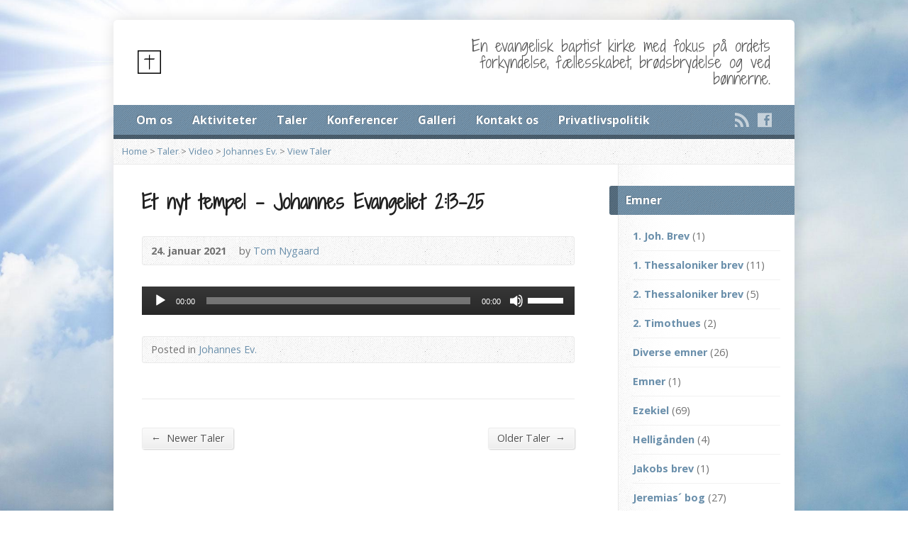

--- FILE ---
content_type: text/html; charset=UTF-8
request_url: https://www.esbjergfrikirke.dk/multimedia-archive/et-nyt-tempel-johannes-evangeliet-213-25/
body_size: 8591
content:
<!DOCTYPE html>
<!--[if IE 8 ]><html class="ie ie8 no-js" lang="da-DK"> <![endif]-->
<!--[if (gte IE 9)|!(IE)]><!--><html class="no-js" lang="da-DK"> <!--<![endif]-->
<head>
<meta charset="UTF-8"/>
<!--[if lte IE 8]><meta http-equiv="X-UA-Compatible" content="IE=Edge,chrome=IE8" /><![endif]-->
<meta name="viewport" content="width=device-width, initial-scale=1, maximum-scale=1">
<link rel="pingback" href="https://www.esbjergfrikirke.dk/xmlrpc.php"/>
<title>Et nyt tempel &#8211; Johannes Evangeliet 2:13-25 &#8211; Esbjerg Frikirke</title>
<meta name='robots' content='max-image-preview:large'/>
<link rel='dns-prefetch' href='//maps.googleapis.com'/>
<link rel='dns-prefetch' href='//fonts.googleapis.com'/>
<link rel="alternate" type="application/rss+xml" title="Esbjerg Frikirke &raquo; Feed" href="https://www.esbjergfrikirke.dk/feed/"/>
<script type="text/javascript">window._wpemojiSettings={"baseUrl":"https:\/\/s.w.org\/images\/core\/emoji\/14.0.0\/72x72\/","ext":".png","svgUrl":"https:\/\/s.w.org\/images\/core\/emoji\/14.0.0\/svg\/","svgExt":".svg","source":{"concatemoji":"https:\/\/www.esbjergfrikirke.dk\/wp-includes\/js\/wp-emoji-release.min.js?ver=f4ee25ac755c7524cb745089ecbf677c"}};!function(e,a,t){var n,r,o,i=a.createElement("canvas"),p=i.getContext&&i.getContext("2d");function s(e,t){p.clearRect(0,0,i.width,i.height),p.fillText(e,0,0);e=i.toDataURL();return p.clearRect(0,0,i.width,i.height),p.fillText(t,0,0),e===i.toDataURL()}function c(e){var t=a.createElement("script");t.src=e,t.defer=t.type="text/javascript",a.getElementsByTagName("head")[0].appendChild(t)}for(o=Array("flag","emoji"),t.supports={everything:!0,everythingExceptFlag:!0},r=0;r<o.length;r++)t.supports[o[r]]=function(e){if(p&&p.fillText)switch(p.textBaseline="top",p.font="600 32px Arial",e){case"flag":return s("\ud83c\udff3\ufe0f\u200d\u26a7\ufe0f","\ud83c\udff3\ufe0f\u200b\u26a7\ufe0f")?!1:!s("\ud83c\uddfa\ud83c\uddf3","\ud83c\uddfa\u200b\ud83c\uddf3")&&!s("\ud83c\udff4\udb40\udc67\udb40\udc62\udb40\udc65\udb40\udc6e\udb40\udc67\udb40\udc7f","\ud83c\udff4\u200b\udb40\udc67\u200b\udb40\udc62\u200b\udb40\udc65\u200b\udb40\udc6e\u200b\udb40\udc67\u200b\udb40\udc7f");case"emoji":return!s("\ud83e\udef1\ud83c\udffb\u200d\ud83e\udef2\ud83c\udfff","\ud83e\udef1\ud83c\udffb\u200b\ud83e\udef2\ud83c\udfff")}return!1}(o[r]),t.supports.everything=t.supports.everything&&t.supports[o[r]],"flag"!==o[r]&&(t.supports.everythingExceptFlag=t.supports.everythingExceptFlag&&t.supports[o[r]]);t.supports.everythingExceptFlag=t.supports.everythingExceptFlag&&!t.supports.flag,t.DOMReady=!1,t.readyCallback=function(){t.DOMReady=!0},t.supports.everything||(n=function(){t.readyCallback()},a.addEventListener?(a.addEventListener("DOMContentLoaded",n,!1),e.addEventListener("load",n,!1)):(e.attachEvent("onload",n),a.attachEvent("onreadystatechange",function(){"complete"===a.readyState&&t.readyCallback()})),(e=t.source||{}).concatemoji?c(e.concatemoji):e.wpemoji&&e.twemoji&&(c(e.twemoji),c(e.wpemoji)))}(window,document,window._wpemojiSettings);</script>
<style type="text/css">img.wp-smiley,img.emoji{display:inline!important;border:none!important;box-shadow:none!important;height:1em!important;width:1em!important;margin:0 .07em!important;vertical-align:-.1em!important;background:none!important;padding:0!important}</style>
	<link rel='stylesheet' id='wp-block-library-css' href='https://www.esbjergfrikirke.dk/wp-includes/css/dist/block-library/style.min.css?ver=f4ee25ac755c7524cb745089ecbf677c' type='text/css' media='all'/>
<link rel='stylesheet' id='classic-theme-styles-css' href='https://www.esbjergfrikirke.dk/wp-includes/css/classic-themes.min.css?ver=f4ee25ac755c7524cb745089ecbf677c' type='text/css' media='all'/>
<style id='global-styles-inline-css' type='text/css'>body{--wp--preset--color--black:#000;--wp--preset--color--cyan-bluish-gray:#abb8c3;--wp--preset--color--white:#fff;--wp--preset--color--pale-pink:#f78da7;--wp--preset--color--vivid-red:#cf2e2e;--wp--preset--color--luminous-vivid-orange:#ff6900;--wp--preset--color--luminous-vivid-amber:#fcb900;--wp--preset--color--light-green-cyan:#7bdcb5;--wp--preset--color--vivid-green-cyan:#00d084;--wp--preset--color--pale-cyan-blue:#8ed1fc;--wp--preset--color--vivid-cyan-blue:#0693e3;--wp--preset--color--vivid-purple:#9b51e0;--wp--preset--gradient--vivid-cyan-blue-to-vivid-purple:linear-gradient(135deg,rgba(6,147,227,1) 0%,#9b51e0 100%);--wp--preset--gradient--light-green-cyan-to-vivid-green-cyan:linear-gradient(135deg,#7adcb4 0%,#00d082 100%);--wp--preset--gradient--luminous-vivid-amber-to-luminous-vivid-orange:linear-gradient(135deg,rgba(252,185,0,1) 0%,rgba(255,105,0,1) 100%);--wp--preset--gradient--luminous-vivid-orange-to-vivid-red:linear-gradient(135deg,rgba(255,105,0,1) 0%,#cf2e2e 100%);--wp--preset--gradient--very-light-gray-to-cyan-bluish-gray:linear-gradient(135deg,#eee 0%,#a9b8c3 100%);--wp--preset--gradient--cool-to-warm-spectrum:linear-gradient(135deg,#4aeadc 0%,#9778d1 20%,#cf2aba 40%,#ee2c82 60%,#fb6962 80%,#fef84c 100%);--wp--preset--gradient--blush-light-purple:linear-gradient(135deg,#ffceec 0%,#9896f0 100%);--wp--preset--gradient--blush-bordeaux:linear-gradient(135deg,#fecda5 0%,#fe2d2d 50%,#6b003e 100%);--wp--preset--gradient--luminous-dusk:linear-gradient(135deg,#ffcb70 0%,#c751c0 50%,#4158d0 100%);--wp--preset--gradient--pale-ocean:linear-gradient(135deg,#fff5cb 0%,#b6e3d4 50%,#33a7b5 100%);--wp--preset--gradient--electric-grass:linear-gradient(135deg,#caf880 0%,#71ce7e 100%);--wp--preset--gradient--midnight:linear-gradient(135deg,#020381 0%,#2874fc 100%);--wp--preset--duotone--dark-grayscale:url(#wp-duotone-dark-grayscale);--wp--preset--duotone--grayscale:url(#wp-duotone-grayscale);--wp--preset--duotone--purple-yellow:url(#wp-duotone-purple-yellow);--wp--preset--duotone--blue-red:url(#wp-duotone-blue-red);--wp--preset--duotone--midnight:url(#wp-duotone-midnight);--wp--preset--duotone--magenta-yellow:url(#wp-duotone-magenta-yellow);--wp--preset--duotone--purple-green:url(#wp-duotone-purple-green);--wp--preset--duotone--blue-orange:url(#wp-duotone-blue-orange);--wp--preset--font-size--small:13px;--wp--preset--font-size--medium:20px;--wp--preset--font-size--large:36px;--wp--preset--font-size--x-large:42px;--wp--preset--spacing--20:.44rem;--wp--preset--spacing--30:.67rem;--wp--preset--spacing--40:1rem;--wp--preset--spacing--50:1.5rem;--wp--preset--spacing--60:2.25rem;--wp--preset--spacing--70:3.38rem;--wp--preset--spacing--80:5.06rem;--wp--preset--shadow--natural:6px 6px 9px rgba(0,0,0,.2);--wp--preset--shadow--deep:12px 12px 50px rgba(0,0,0,.4);--wp--preset--shadow--sharp:6px 6px 0 rgba(0,0,0,.2);--wp--preset--shadow--outlined:6px 6px 0 -3px rgba(255,255,255,1) , 6px 6px rgba(0,0,0,1);--wp--preset--shadow--crisp:6px 6px 0 rgba(0,0,0,1)}:where(.is-layout-flex){gap:.5em}body .is-layout-flow>.alignleft{float:left;margin-inline-start:0;margin-inline-end:2em}body .is-layout-flow>.alignright{float:right;margin-inline-start:2em;margin-inline-end:0}body .is-layout-flow>.aligncenter{margin-left:auto!important;margin-right:auto!important}body .is-layout-constrained>.alignleft{float:left;margin-inline-start:0;margin-inline-end:2em}body .is-layout-constrained>.alignright{float:right;margin-inline-start:2em;margin-inline-end:0}body .is-layout-constrained>.aligncenter{margin-left:auto!important;margin-right:auto!important}body .is-layout-constrained > :where(:not(.alignleft):not(.alignright):not(.alignfull)){max-width:var(--wp--style--global--content-size);margin-left:auto!important;margin-right:auto!important}body .is-layout-constrained>.alignwide{max-width:var(--wp--style--global--wide-size)}body .is-layout-flex{display:flex}body .is-layout-flex{flex-wrap:wrap;align-items:center}body .is-layout-flex>*{margin:0}:where(.wp-block-columns.is-layout-flex){gap:2em}.has-black-color{color:var(--wp--preset--color--black)!important}.has-cyan-bluish-gray-color{color:var(--wp--preset--color--cyan-bluish-gray)!important}.has-white-color{color:var(--wp--preset--color--white)!important}.has-pale-pink-color{color:var(--wp--preset--color--pale-pink)!important}.has-vivid-red-color{color:var(--wp--preset--color--vivid-red)!important}.has-luminous-vivid-orange-color{color:var(--wp--preset--color--luminous-vivid-orange)!important}.has-luminous-vivid-amber-color{color:var(--wp--preset--color--luminous-vivid-amber)!important}.has-light-green-cyan-color{color:var(--wp--preset--color--light-green-cyan)!important}.has-vivid-green-cyan-color{color:var(--wp--preset--color--vivid-green-cyan)!important}.has-pale-cyan-blue-color{color:var(--wp--preset--color--pale-cyan-blue)!important}.has-vivid-cyan-blue-color{color:var(--wp--preset--color--vivid-cyan-blue)!important}.has-vivid-purple-color{color:var(--wp--preset--color--vivid-purple)!important}.has-black-background-color{background-color:var(--wp--preset--color--black)!important}.has-cyan-bluish-gray-background-color{background-color:var(--wp--preset--color--cyan-bluish-gray)!important}.has-white-background-color{background-color:var(--wp--preset--color--white)!important}.has-pale-pink-background-color{background-color:var(--wp--preset--color--pale-pink)!important}.has-vivid-red-background-color{background-color:var(--wp--preset--color--vivid-red)!important}.has-luminous-vivid-orange-background-color{background-color:var(--wp--preset--color--luminous-vivid-orange)!important}.has-luminous-vivid-amber-background-color{background-color:var(--wp--preset--color--luminous-vivid-amber)!important}.has-light-green-cyan-background-color{background-color:var(--wp--preset--color--light-green-cyan)!important}.has-vivid-green-cyan-background-color{background-color:var(--wp--preset--color--vivid-green-cyan)!important}.has-pale-cyan-blue-background-color{background-color:var(--wp--preset--color--pale-cyan-blue)!important}.has-vivid-cyan-blue-background-color{background-color:var(--wp--preset--color--vivid-cyan-blue)!important}.has-vivid-purple-background-color{background-color:var(--wp--preset--color--vivid-purple)!important}.has-black-border-color{border-color:var(--wp--preset--color--black)!important}.has-cyan-bluish-gray-border-color{border-color:var(--wp--preset--color--cyan-bluish-gray)!important}.has-white-border-color{border-color:var(--wp--preset--color--white)!important}.has-pale-pink-border-color{border-color:var(--wp--preset--color--pale-pink)!important}.has-vivid-red-border-color{border-color:var(--wp--preset--color--vivid-red)!important}.has-luminous-vivid-orange-border-color{border-color:var(--wp--preset--color--luminous-vivid-orange)!important}.has-luminous-vivid-amber-border-color{border-color:var(--wp--preset--color--luminous-vivid-amber)!important}.has-light-green-cyan-border-color{border-color:var(--wp--preset--color--light-green-cyan)!important}.has-vivid-green-cyan-border-color{border-color:var(--wp--preset--color--vivid-green-cyan)!important}.has-pale-cyan-blue-border-color{border-color:var(--wp--preset--color--pale-cyan-blue)!important}.has-vivid-cyan-blue-border-color{border-color:var(--wp--preset--color--vivid-cyan-blue)!important}.has-vivid-purple-border-color{border-color:var(--wp--preset--color--vivid-purple)!important}.has-vivid-cyan-blue-to-vivid-purple-gradient-background{background:var(--wp--preset--gradient--vivid-cyan-blue-to-vivid-purple)!important}.has-light-green-cyan-to-vivid-green-cyan-gradient-background{background:var(--wp--preset--gradient--light-green-cyan-to-vivid-green-cyan)!important}.has-luminous-vivid-amber-to-luminous-vivid-orange-gradient-background{background:var(--wp--preset--gradient--luminous-vivid-amber-to-luminous-vivid-orange)!important}.has-luminous-vivid-orange-to-vivid-red-gradient-background{background:var(--wp--preset--gradient--luminous-vivid-orange-to-vivid-red)!important}.has-very-light-gray-to-cyan-bluish-gray-gradient-background{background:var(--wp--preset--gradient--very-light-gray-to-cyan-bluish-gray)!important}.has-cool-to-warm-spectrum-gradient-background{background:var(--wp--preset--gradient--cool-to-warm-spectrum)!important}.has-blush-light-purple-gradient-background{background:var(--wp--preset--gradient--blush-light-purple)!important}.has-blush-bordeaux-gradient-background{background:var(--wp--preset--gradient--blush-bordeaux)!important}.has-luminous-dusk-gradient-background{background:var(--wp--preset--gradient--luminous-dusk)!important}.has-pale-ocean-gradient-background{background:var(--wp--preset--gradient--pale-ocean)!important}.has-electric-grass-gradient-background{background:var(--wp--preset--gradient--electric-grass)!important}.has-midnight-gradient-background{background:var(--wp--preset--gradient--midnight)!important}.has-small-font-size{font-size:var(--wp--preset--font-size--small)!important}.has-medium-font-size{font-size:var(--wp--preset--font-size--medium)!important}.has-large-font-size{font-size:var(--wp--preset--font-size--large)!important}.has-x-large-font-size{font-size:var(--wp--preset--font-size--x-large)!important}.wp-block-navigation a:where(:not(.wp-element-button)){color:inherit}:where(.wp-block-columns.is-layout-flex){gap:2em}.wp-block-pullquote{font-size:1.5em;line-height:1.6}</style>
<link rel='stylesheet' id='contact-form-7-css' href='https://www.esbjergfrikirke.dk/wp-content/plugins/contact-form-7/includes/css/styles.css?ver=5.5.6' type='text/css' media='all'/>
<link rel='stylesheet' id='elusive-webfont-css' href='https://www.esbjergfrikirke.dk/wp-content/themes/risen/style-elusive-webfont.css?ver=2.4' type='text/css' media='all'/>
<link rel='stylesheet' id='risen-style-css' href='https://www.esbjergfrikirke.dk/wp-content/themes/risen/style.css?ver=2.4' type='text/css' media='all'/>
<link rel='stylesheet' id='risen-base-style-css' href='https://www.esbjergfrikirke.dk/wp-content/themes/risen/styles/light/style.css?ver=2.4' type='text/css' media='all'/>
<link rel='stylesheet' id='google-fonts-css' href='https://fonts.googleapis.com/css?family=Open+Sans:400italic,700italic,400,700%7CShadows+Into+Light+Two' type='text/css' media='all'/>
<link rel='stylesheet' id='gmedia-global-frontend-css' href='https://www.esbjergfrikirke.dk/wp-content/plugins/grand-media/assets/gmedia.global.front.css?ver=1.15.0' type='text/css' media='all'/>
<script type='text/javascript' src='https://www.esbjergfrikirke.dk/wp-includes/js/jquery/jquery.min.js?ver=3.6.4' id='jquery-core-js'></script>
<script type='text/javascript' src='https://www.esbjergfrikirke.dk/wp-includes/js/jquery/jquery-migrate.min.js?ver=3.4.0' id='jquery-migrate-js'></script>
<script type='text/javascript' src='https://www.esbjergfrikirke.dk/wp-content/themes/risen/js/modernizr.custom.js?ver=2.4' id='modernizr-custom-js'></script>
<script type='text/javascript' src='https://www.esbjergfrikirke.dk/wp-content/themes/risen/js/jquery.backstretch.min.js?ver=2.4' id='jquery-backstretch-js'></script>
<script type='text/javascript' src='https://www.esbjergfrikirke.dk/wp-content/themes/risen/js/superfish.min.js?ver=2.4' id='superfish-js'></script>
<script type='text/javascript' src='https://www.esbjergfrikirke.dk/wp-content/themes/risen/js/supersubs.js?ver=2.4' id='supersubs-js'></script>
<script type='text/javascript' src='https://www.esbjergfrikirke.dk/wp-content/themes/risen/js/selectnav.min.js?ver=2.4' id='selectnav-js'></script>
<script type='text/javascript' src='https://maps.googleapis.com/maps/api/js' id='google-maps-js'></script>
<script type='text/javascript' src='https://www.esbjergfrikirke.dk/wp-content/themes/risen/js/jquery.debouncedresize.min.js?ver=2.4' id='jquery-debouncedresize-js'></script>
<script type='text/javascript' src='https://www.esbjergfrikirke.dk/wp-content/themes/risen/js/jquery.validate.min.js?ver=2.4' id='jquery-validate-js'></script>
<script type='text/javascript' src='https://www.esbjergfrikirke.dk/wp-content/themes/risen/js/jquery.easing.js?ver=2.4' id='jquery-easing-js'></script>
<script type='text/javascript' src='https://www.esbjergfrikirke.dk/wp-content/themes/risen/js/jquery.smooth-scroll.min.js?ver=2.4' id='jquery-smooth-scroll-js'></script>
<script type='text/javascript' src='https://www.esbjergfrikirke.dk/wp-content/themes/risen/js/jquery.fitvids.js?ver=2.4' id='fitvids-js'></script>
<script type='text/javascript' id='risen-main-js-extra'>//<![CDATA[
var risen_wp={"theme_uri":"https:\/\/www.esbjergfrikirke.dk\/wp-content\/themes\/risen","is_home":"","site_url":"https:\/\/www.esbjergfrikirke.dk","home_url":"https:\/\/www.esbjergfrikirke.dk","is_ssl":"1","current_protocol":"https","ie_unsupported_message":"You are using an outdated version of Internet Explorer. Please upgrade your browser to use this site.","ie_unsupported_redirect_url":"http:\/\/browsehappy.com\/","mobile_menu_label":"Menu","slider_enabled":"1","slider_slideshow":"1","slider_speed":"6000","gmaps_api_key":"","ajax_url":"https:\/\/www.esbjergfrikirke.dk\/wp-admin\/admin-ajax.php","contact_form_nonce":"a3edc6df3c","comment_name_required":"1","comment_email_required":"1","comment_name_error_required":"Required","comment_email_error_required":"Required","comment_email_error_invalid":"Invalid Email","comment_url_error_invalid":"Invalid URL","comment_message_error_required":"Comment Required","lightbox_prev":"Prev","lightbox_next":"Next","lightbox_expand":"Expand","lightbox_close":"Close"};
//]]></script>
<script type='text/javascript' src='https://www.esbjergfrikirke.dk/wp-content/themes/risen/js/main.js?ver=2.4' id='risen-main-js'></script>
<link rel="https://api.w.org/" href="https://www.esbjergfrikirke.dk/wp-json/"/><link rel="EditURI" type="application/rsd+xml" title="RSD" href="https://www.esbjergfrikirke.dk/xmlrpc.php?rsd"/>
<link rel="wlwmanifest" type="application/wlwmanifest+xml" href="https://www.esbjergfrikirke.dk/wp-includes/wlwmanifest.xml"/>

<link rel="canonical" href="https://www.esbjergfrikirke.dk/multimedia-archive/et-nyt-tempel-johannes-evangeliet-213-25/"/>
<link rel='shortlink' href='https://www.esbjergfrikirke.dk/?p=5117'/>
<link rel="alternate" type="application/json+oembed" href="https://www.esbjergfrikirke.dk/wp-json/oembed/1.0/embed?url=https%3A%2F%2Fwww.esbjergfrikirke.dk%2Fmultimedia-archive%2Fet-nyt-tempel-johannes-evangeliet-213-25%2F"/>
<link rel="alternate" type="text/xml+oembed" href="https://www.esbjergfrikirke.dk/wp-json/oembed/1.0/embed?url=https%3A%2F%2Fwww.esbjergfrikirke.dk%2Fmultimedia-archive%2Fet-nyt-tempel-johannes-evangeliet-213-25%2F&#038;format=xml"/>

<!-- <meta name="GmediaGallery" version="1.22.0/1.8.0" license="" /> -->
<script type="text/javascript">jQuery(document).ready(function($){if(screen.width>480){jQuery.backstretch('https://www.esbjergfrikirke.dk/wp-content/themes/risen/images/backgrounds/sun.jpg');}});</script>
<style type="text/css">a,.resurrect-list-icons a:hover,.flex-caption a{color:#6a8fab}#header-menu,#footer-bottom,.flex-caption,.flex-control-nav li a.active,#home-row-widgets .widget-image-title,#page-header h1,.sidebar-widget-title{background-color:#6a8fab}body,input,textarea,select,.multimedia-short h1,#cancel-comment-reply-link,.accordion-section-title,.staff header h1 a{font-family:'Open Sans',Arial,Helvetica,sans-serif}#header-menu-links,.flex-caption,#home-row-widgets .widget-image-title,#page-header h1,h1.sidebar-widget-title,a.button,a.comment-reply-link,a.comment-edit-link,a.post-edit-link,.nav-left-right a,input[type="submit"]{font-family:'Open Sans',Arial,Helvetica,sans-serif}.heading,.page-title,.post-content h1,.post-content h2,.post-content h3,.post-content h4,.post-content h5,.post-content h6,.author-box h1,.staff header h1,.location header h1,#reply-title,#comments-title,.home-column-widgets-title,.ppt,#tagline,#intro{font-family:'Shadows Into Light Two',Georgia,'Bitstream Vera Serif','Times New Roman',Times,cursive}</style>
</head>

<body class="risen_multimedia-template-default single single-risen_multimedia postid-5117">

	<!-- Container Start -->

	<div id="container">

		<div id="container-inner">

			<!-- Header Start -->

			<header id="header">

				<div id="header-inner">

					<div id="header-content">

						
						<div id="logo">

							<a href="https://www.esbjergfrikirke.dk/">

								<img src="https://www.esbjergfrikirke.dk/wp-content/uploads/2015/01/Logo-small.png" alt="Esbjerg Frikirke" id="logo-regular">

								<img src="https://www.esbjergfrikirke.dk/wp-content/themes/risen/styles/light/images/logo-hidpi.png" alt="Esbjerg Frikirke" id="logo-hidpi">

							</a>

						</div>

						<div id="top-right">

							<div id="top-right-inner">

								<div id="top-right-content">

									<div id="tagline">
										En evangelisk baptist kirke med fokus på ordets forkyndelse, fællesskabet, brødsbrydelse og ved bønnerne.									</div>

								</div>

							</div>

						</div>

					</div>

				</div>

				<!-- Menu Start -->

				<nav id="header-menu">

					<div id="header-menu-inner">

						<ul id="header-menu-links" class="sf-menu"><li id="menu-item-4569" class="menu-item menu-item-type-post_type menu-item-object-page menu-item-has-children menu-item-4569"><a href="https://www.esbjergfrikirke.dk/om_os/">Om os</a>
<ul class="sub-menu">
	<li id="menu-item-4642" class="menu-item menu-item-type-post_type menu-item-object-page menu-item-4642"><a href="https://www.esbjergfrikirke.dk/menighedens-bekendelse-af-tro/">Menighedens bekendelse af tro</a></li>
</ul>
</li>
<li id="menu-item-4567" class="menu-item menu-item-type-post_type menu-item-object-page menu-item-4567"><a href="https://www.esbjergfrikirke.dk/2-columns-alt/">Aktiviteter</a></li>
<li id="menu-item-4558" class="menu-item menu-item-type-post_type menu-item-object-page menu-item-4558"><a href="https://www.esbjergfrikirke.dk/taler-2/">Taler</a></li>
<li id="menu-item-5953" class="menu-item menu-item-type-custom menu-item-object-custom menu-item-has-children menu-item-5953"><a>Konferencer</a>
<ul class="sub-menu">
	<li id="menu-item-6190" class="menu-item menu-item-type-post_type menu-item-object-risen_event menu-item-6190"><a href="https://www.esbjergfrikirke.dk/event-items/konference-2025/">Konference 2025</a></li>
	<li id="menu-item-5954" class="menu-item menu-item-type-post_type menu-item-object-risen_event menu-item-5954"><a href="https://www.esbjergfrikirke.dk/event-items/konference-2024/">Konference 2024</a></li>
	<li id="menu-item-5960" class="menu-item menu-item-type-post_type menu-item-object-risen_event menu-item-5960"><a href="https://www.esbjergfrikirke.dk/event-items/faellesskabs-weekend/">Konference 2023</a></li>
	<li id="menu-item-5968" class="menu-item menu-item-type-post_type menu-item-object-risen_event menu-item-5968"><a href="https://www.esbjergfrikirke.dk/event-items/konference-2022/">Konference 2022</a></li>
</ul>
</li>
<li id="menu-item-5464" class="menu-item menu-item-type-post_type menu-item-object-page menu-item-5464"><a href="https://www.esbjergfrikirke.dk/galleri_r/">Galleri</a></li>
<li id="menu-item-4557" class="menu-item menu-item-type-post_type menu-item-object-page menu-item-4557"><a href="https://www.esbjergfrikirke.dk/contact/">Kontakt os</a></li>
<li id="menu-item-5244" class="menu-item menu-item-type-post_type menu-item-object-page menu-item-privacy-policy menu-item-5244"><a rel="privacy-policy" href="https://www.esbjergfrikirke.dk/privatlivspolitik/">Privatlivspolitik</a></li>
</ul>
						<ul id="header-icons" class="risen-list-font-icons">
	<li><a href="https://www.esbjergfrikirke.dk/feed/rss/" class="risen-font-icon-rss" title="RSS" target="_blank"></a></li>
	<li><a href="http://facebook.com/esbjergfrikirke" class="risen-font-icon-facebook" title="Facebook" target="_blank"></a></li>
</ul>
						<div class="clear"></div>

					</div>

					<div id="header-menu-bottom"></div>

				</nav>

				<!-- Menu End -->

			</header>

			<!-- Header End -->

<div class="breadcrumbs"><a href="https://www.esbjergfrikirke.dk">Home</a> > <a href="https://www.esbjergfrikirke.dk/taler-2/">Taler</a> > <a href="https://www.esbjergfrikirke.dk/taler-2/video/">Video</a> > <a href="https://www.esbjergfrikirke.dk/multimedia-category/johannes-ev/">Johannes Ev.</a> > <a href="https://www.esbjergfrikirke.dk/multimedia-archive/et-nyt-tempel-johannes-evangeliet-213-25/">View Taler</a></div>
<div id="content">

	<div id="content-inner" class="has-sidebar">

		
		<article id="post-5117" class="post-5117 risen_multimedia type-risen_multimedia status-publish hentry risen_multimedia_category-johannes-ev risen_multimedia_speaker-tom-nygaard">

			<header>

				<h1 id="multimedia-single-page-title" class="page-title">
					Et nyt tempel &#8211; Johannes Evangeliet 2:13-25									</h1>

				<div id="multimedia-single-header-meta" class="box multimedia-header-meta">

					<div class="multimedia-time-speaker">

						<time datetime="2021-01-24T10:00:00+01:00">24. januar 2021</time>

												<span class="multimedia-header-meta-speaker">by <a href="https://www.esbjergfrikirke.dk/multimedia-speaker/tom-nygaard/" rel="tag">Tom Nygaard</a></span>
						
					</div>

					<ul class="multimedia-header-meta-icons risen-icon-list dark">
											</ul>

					<div class="clear"></div>

				</div>

			</header>

			
			
			
				<div class="post-content"> <!-- confines heading font to this content -->

											<!--[if lt IE 9]><script>document.createElement('audio');</script><![endif]-->
<audio class="wp-audio-shortcode" id="audio-5117-1" preload="none" style="width: 100%;" controls="controls"><source type="audio/mpeg" src="https://www.esbjergfrikirke.dk/wp-content/uploads/2021/02/2021-01-24-johannes-2.m4a?_=1"/><a href="https://www.esbjergfrikirke.dk/wp-content/uploads/2021/02/2021-01-24-johannes-2.m4a">https://www.esbjergfrikirke.dk/wp-content/uploads/2021/02/2021-01-24-johannes-2.m4a</a></audio>
					
				</div>

			
			
						<footer id="multimedia-single-footer-meta" class="box post-footer">

								<div id="multimedia-single-categories">Posted in <a href="https://www.esbjergfrikirke.dk/multimedia-category/johannes-ev/" rel="tag">Johannes Ev.</a></div>
				
				
				
			</footer>
			
		</article>

		
		
		<nav class="nav-left-right" id="multimedia-single-nav">
			<div class="nav-left"><a href="https://www.esbjergfrikirke.dk/multimedia-archive/guds-retfaerdighed-i-evangeliet-romerbrevet-kapitel-78-11/" rel="next"><span>&larr;</span> Newer Taler</a></div>
			<div class="nav-right"><a href="https://www.esbjergfrikirke.dk/multimedia-archive/synden-og-loven-i-vores-liv-romerbrevet-kapitl-77-8/" rel="prev">Older Taler <span>&rarr;</span></a></div>
			<div class="clear"></div>
		</nav>

	</div>

</div>



<div id="sidebar-right" role="complementary">

	<aside id="risen-categories-2" class="widget sidebar-widget widget_risen-categories"><h1 class="sidebar-widget-title">Emner</h1>				<ul>
					<li class="cat-item cat-item-112"><a href="https://www.esbjergfrikirke.dk/multimedia-category/1-joh-brev/">1. Joh. Brev</a> (1)
</li>
	<li class="cat-item cat-item-118"><a href="https://www.esbjergfrikirke.dk/multimedia-category/1-thessaloniker-brev/">1. Thessaloniker brev</a> (11)
</li>
	<li class="cat-item cat-item-120"><a href="https://www.esbjergfrikirke.dk/multimedia-category/2-thessaloniker-brev/">2. Thessaloniker brev</a> (5)
</li>
	<li class="cat-item cat-item-109"><a href="https://www.esbjergfrikirke.dk/multimedia-category/2-timothues/">2. Timothues</a> (2)
</li>
	<li class="cat-item cat-item-119"><a href="https://www.esbjergfrikirke.dk/multimedia-category/diverse-emner/">Diverse emner</a> (26)
</li>
	<li class="cat-item cat-item-121"><a href="https://www.esbjergfrikirke.dk/multimedia-category/emner/">Emner</a> (1)
</li>
	<li class="cat-item cat-item-128"><a href="https://www.esbjergfrikirke.dk/multimedia-category/ezekiel/">Ezekiel</a> (69)
</li>
	<li class="cat-item cat-item-138"><a href="https://www.esbjergfrikirke.dk/multimedia-category/helligaanden/">Helligånden</a> (4)
</li>
	<li class="cat-item cat-item-106"><a href="https://www.esbjergfrikirke.dk/multimedia-category/jakobs-brev/">Jakobs brev</a> (1)
</li>
	<li class="cat-item cat-item-124"><a href="https://www.esbjergfrikirke.dk/multimedia-category/jeremias-bog/">Jeremias´ bog</a> (27)
</li>
	<li class="cat-item cat-item-103"><a href="https://www.esbjergfrikirke.dk/multimedia-category/johannes-aabenbaring/">Johannes Åbenbaring</a> (15)
</li>
	<li class="cat-item cat-item-126"><a href="https://www.esbjergfrikirke.dk/multimedia-category/johannes-ev/">Johannes Ev.</a> (31)
</li>
	<li class="cat-item cat-item-122"><a href="https://www.esbjergfrikirke.dk/multimedia-category/jonasbog/">Jonas´bog</a> (8)
</li>
	<li class="cat-item cat-item-110"><a href="https://www.esbjergfrikirke.dk/multimedia-category/kolosenserbrevet/">Kolosenserbrevet</a> (6)
</li>
	<li class="cat-item cat-item-129"><a href="https://www.esbjergfrikirke.dk/multimedia-category/lukas-evangeliet/">Lukas evangeliet</a> (2)
</li>
	<li class="cat-item cat-item-107"><a href="https://www.esbjergfrikirke.dk/multimedia-category/nehemias/">Nehemias</a> (2)
</li>
	<li class="cat-item cat-item-123"><a href="https://www.esbjergfrikirke.dk/multimedia-category/romerbrevet/">Romerbrevet</a> (113)
</li>
	<li class="cat-item cat-item-137"><a href="https://www.esbjergfrikirke.dk/multimedia-category/titus/">Titus brev</a> (19)
</li>
				</ul>
				</aside><aside id="risen-categories-3" class="widget sidebar-widget widget_risen-categories"><h1 class="sidebar-widget-title">Taler</h1>				<ul>
					<li class="cat-item cat-item-95"><a href="https://www.esbjergfrikirke.dk/multimedia-speaker/adam/">Adam</a> (1)
</li>
	<li class="cat-item cat-item-127"><a href="https://www.esbjergfrikirke.dk/multimedia-speaker/carsten-s-joergensen/">Carsten S. Jørgensen</a> (4)
</li>
	<li class="cat-item cat-item-135"><a href="https://www.esbjergfrikirke.dk/multimedia-speaker/martin-guldager-madsen/">Martin Guldager Madsen</a> (1)
</li>
	<li class="cat-item cat-item-98"><a href="https://www.esbjergfrikirke.dk/multimedia-speaker/ole-nygaard/">Ole Nygaard</a> (273)
</li>
	<li class="cat-item cat-item-97"><a href="https://www.esbjergfrikirke.dk/multimedia-speaker/tom-nygaard/">Tom Nygaard</a> (62)
</li>
				</ul>
				</aside>
</div>


			<!-- Footer Start -->
			
			<footer id="footer">

				<div id="footer-left">
				
									
					<ul id="footer-icons" class="risen-list-font-icons">
	<li><a href="https://www.esbjergfrikirke.dk/feed/rss/" class="risen-font-icon-rss" title="RSS" target="_blank"></a></li>
	<li><a href="http://facebook.com/esbjergfrikirke" class="risen-font-icon-facebook" title="Facebook" target="_blank"></a></li>
</ul>					
					<div class="clear"></div>
					
				</div>			
				
				<div id="footer-right">
				
										<ul id="footer-contact">
					
												<li><span class="footer-icon church"></span> Granlunden 25, 6705 Esbjerg</li>
												
						
					</ul>
									
										<div id="copyright">
						Copyright &copy; 2026 Esbjerg Frikirke. Powered by <a href="https://churchthemes.com" rel="nofollow">churchthemes.com</a>.					</div>
										
				</div>
				
				<div class="clear"></div>
				
			</footer>
			
			<div id="footer-bottom"></div>
			
			<!-- Footer End -->

		</div>
	
	</div>
	
	<!-- Container End -->
	
		<style>:root{-webkit-user-select:none;-webkit-touch-callout:none;-ms-user-select:none;-moz-user-select:none;user-select:none}</style>
		<script type="text/javascript">//<![CDATA[
document.oncontextmenu=function(event){if(event.target.tagName!='INPUT'&&event.target.tagName!='TEXTAREA'){event.preventDefault();}};document.ondragstart=function(){if(event.target.tagName!='INPUT'&&event.target.tagName!='TEXTAREA'){event.preventDefault();}};
//]]></script>
		<link rel='stylesheet' id='mediaelement-css' href='https://www.esbjergfrikirke.dk/wp-includes/js/mediaelement/mediaelementplayer-legacy.min.css?ver=4.2.17' type='text/css' media='all'/>
<link rel='stylesheet' id='wp-mediaelement-css' href='https://www.esbjergfrikirke.dk/wp-includes/js/mediaelement/wp-mediaelement.min.css?ver=f4ee25ac755c7524cb745089ecbf677c' type='text/css' media='all'/>
<script type='text/javascript' src='https://www.esbjergfrikirke.dk/wp-includes/js/dist/vendor/wp-polyfill-inert.min.js?ver=3.1.2' id='wp-polyfill-inert-js'></script>
<script type='text/javascript' src='https://www.esbjergfrikirke.dk/wp-includes/js/dist/vendor/regenerator-runtime.min.js?ver=0.13.11' id='regenerator-runtime-js'></script>
<script type='text/javascript' src='https://www.esbjergfrikirke.dk/wp-includes/js/dist/vendor/wp-polyfill.min.js?ver=3.15.0' id='wp-polyfill-js'></script>
<script type='text/javascript' id='contact-form-7-js-extra'>//<![CDATA[
var wpcf7={"api":{"root":"https:\/\/www.esbjergfrikirke.dk\/wp-json\/","namespace":"contact-form-7\/v1"}};
//]]></script>
<script type='text/javascript' src='https://www.esbjergfrikirke.dk/wp-content/plugins/contact-form-7/includes/js/index.js?ver=5.5.6' id='contact-form-7-js'></script>
<script type='text/javascript' src='https://www.esbjergfrikirke.dk/wp-includes/js/hoverIntent.min.js?ver=1.10.2' id='hoverIntent-js'></script>
<script type='text/javascript' id='gmedia-global-frontend-js-extra'>//<![CDATA[
var GmediaGallery={"ajaxurl":"https:\/\/www.esbjergfrikirke.dk\/wp-admin\/admin-ajax.php","nonce":"8c0d77cc0c","upload_dirurl":"https:\/\/www.esbjergfrikirke.dk\/wp-content\/grand-media","plugin_dirurl":"https:\/\/www.esbjergfrikirke.dk\/wp-content\/grand-media","license":"","license2":"","google_api_key":""};
//]]></script>
<script type='text/javascript' src='https://www.esbjergfrikirke.dk/wp-content/plugins/grand-media/assets/gmedia.global.front.js?ver=1.13.0' id='gmedia-global-frontend-js'></script>
<script type='text/javascript' id='mediaelement-core-js-before'>var mejsL10n={"language":"da","strings":{"mejs.download-file":"Download fil","mejs.install-flash":"Du bruger en browser, som ikke har Flash-afspiller aktiveret eller installeret. Sl\u00e5 venligst Flash-afspiller til eller hent den seneste version fra https:\/\/get.adobe.com\/flashplayer\/","mejs.fullscreen":"Fuldsk\u00e6rm","mejs.play":"Afspil","mejs.pause":"Pause","mejs.time-slider":"Tidskyder","mejs.time-help-text":"Brug venstre\/h\u00f8jre piletaster for at spole 1 sekund frem, og op\/ned piletasterne for at spole 10 sekunder frem.","mejs.live-broadcast":"Live-udsendelse","mejs.volume-help-text":"Brug op\/ned piletasterne for at skrue op eller ned for lyden.","mejs.unmute":"Annuller d\u00e6mper","mejs.mute":"Mute","mejs.volume-slider":"Lydstyrkeskyder","mejs.video-player":"Videoafspiller","mejs.audio-player":"Lydafspiller","mejs.captions-subtitles":"Billedtekster\/Undertekster","mejs.captions-chapters":"Kapitler","mejs.none":"Ingen","mejs.afrikaans":"Afrikaans","mejs.albanian":"Albansk","mejs.arabic":"Arabisk","mejs.belarusian":"Hviderussisk","mejs.bulgarian":"Bulgarisk","mejs.catalan":"Katalansk","mejs.chinese":"Kinesisk","mejs.chinese-simplified":"Kinesisk (Forenklet)","mejs.chinese-traditional":"Kinesisk (Traditionelt)","mejs.croatian":"Kroatisk","mejs.czech":"Tjekkisk","mejs.danish":"Dansk","mejs.dutch":"Hollandsk","mejs.english":"Engelsk","mejs.estonian":"Estisk","mejs.filipino":"Filippinsk","mejs.finnish":"Finsk","mejs.french":"Fransk","mejs.galician":"Galicisk","mejs.german":"Tysk","mejs.greek":"Gr\u00e6sk","mejs.haitian-creole":"Haitisk Kreolsk","mejs.hebrew":"Hebraisk","mejs.hindi":"Hindi","mejs.hungarian":"Ungarsk","mejs.icelandic":"Islandsk","mejs.indonesian":"Indonesisk","mejs.irish":"Irsk","mejs.italian":"Italiensk","mejs.japanese":"Japansk","mejs.korean":"Koreansk","mejs.latvian":"Lettisk","mejs.lithuanian":"Litauisk","mejs.macedonian":"Makedonsk","mejs.malay":"Malay","mejs.maltese":"Maltesisk","mejs.norwegian":"Norsk","mejs.persian":"Persisk","mejs.polish":"Polsk","mejs.portuguese":"Portugisisk","mejs.romanian":"Romansk","mejs.russian":"Russisk","mejs.serbian":"Serbisk","mejs.slovak":"Slovakisk","mejs.slovenian":"Slovensk","mejs.spanish":"Spansk","mejs.swahili":"Swahili","mejs.swedish":"Svensk","mejs.tagalog":"Tagalog","mejs.thai":"Thai","mejs.turkish":"Tyrkisk","mejs.ukrainian":"Ukrainsk","mejs.vietnamese":"Vietnamesisk","mejs.welsh":"Walisisk","mejs.yiddish":"Jiddisch"}};</script>
<script type='text/javascript' src='https://www.esbjergfrikirke.dk/wp-includes/js/mediaelement/mediaelement-and-player.min.js?ver=4.2.17' id='mediaelement-core-js'></script>
<script type='text/javascript' src='https://www.esbjergfrikirke.dk/wp-includes/js/mediaelement/mediaelement-migrate.min.js?ver=f4ee25ac755c7524cb745089ecbf677c' id='mediaelement-migrate-js'></script>
<script type='text/javascript' id='mediaelement-js-extra'>//<![CDATA[
var _wpmejsSettings={"pluginPath":"\/wp-includes\/js\/mediaelement\/","classPrefix":"mejs-","stretching":"responsive","audioShortcodeLibrary":"mediaelement","videoShortcodeLibrary":"mediaelement"};
//]]></script>
<script type='text/javascript' src='https://www.esbjergfrikirke.dk/wp-includes/js/mediaelement/wp-mediaelement.min.js?ver=f4ee25ac755c7524cb745089ecbf677c' id='wp-mediaelement-js'></script>

</body>
</html>